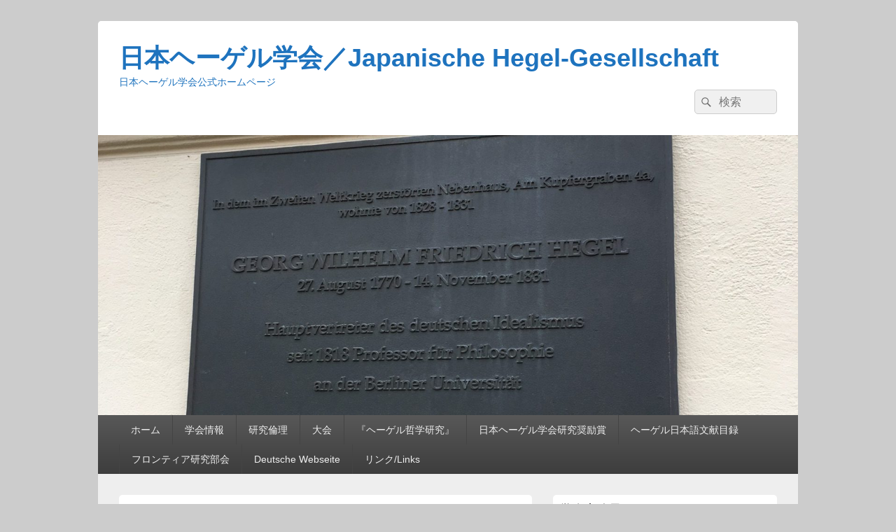

--- FILE ---
content_type: text/html; charset=UTF-8
request_url: https://hegel.jp/2020/11/02/%E7%AC%AC31%E5%9B%9E%E7%A0%94%E7%A9%B6%E5%A4%A7%E4%BC%9A/
body_size: 46872
content:
<!DOCTYPE html>
<!--[if IE 6]>
<html id="ie6" lang="ja">
<![endif]-->
<!--[if IE 7]>
<html id="ie7" lang="ja">
<![endif]-->
<!--[if IE 8]>
<html id="ie8" lang="ja">
<![endif]-->
<!--[if !(IE 6) | !(IE 7) | !(IE 8)  ]><!-->
<html lang="ja">
<!--<![endif]-->
<head>
<meta charset="UTF-8" />
<meta name="viewport" content="width=device-width, initial-scale=1">
<link rel="profile" href="http://gmpg.org/xfn/11" />
<link rel="pingback" href="https://hegel.jp/xmlrpc.php" />
<title>第32回大会（2021年6月12日）オンライン &#8211; 日本ヘーゲル学会／Japanische Hegel-Gesellschaft</title>
<meta name='robots' content='max-image-preview:large' />
	<style>img:is([sizes="auto" i], [sizes^="auto," i]) { contain-intrinsic-size: 3000px 1500px }</style>
	<link rel="alternate" type="application/rss+xml" title="日本ヘーゲル学会／Japanische Hegel-Gesellschaft &raquo; フィード" href="https://hegel.jp/feed/" />
<link rel="alternate" type="application/rss+xml" title="日本ヘーゲル学会／Japanische Hegel-Gesellschaft &raquo; コメントフィード" href="https://hegel.jp/comments/feed/" />
<script type="text/javascript">
/* <![CDATA[ */
window._wpemojiSettings = {"baseUrl":"https:\/\/s.w.org\/images\/core\/emoji\/16.0.1\/72x72\/","ext":".png","svgUrl":"https:\/\/s.w.org\/images\/core\/emoji\/16.0.1\/svg\/","svgExt":".svg","source":{"concatemoji":"https:\/\/hegel.jp\/wp-includes\/js\/wp-emoji-release.min.js?ver=6.8.3"}};
/*! This file is auto-generated */
!function(s,n){var o,i,e;function c(e){try{var t={supportTests:e,timestamp:(new Date).valueOf()};sessionStorage.setItem(o,JSON.stringify(t))}catch(e){}}function p(e,t,n){e.clearRect(0,0,e.canvas.width,e.canvas.height),e.fillText(t,0,0);var t=new Uint32Array(e.getImageData(0,0,e.canvas.width,e.canvas.height).data),a=(e.clearRect(0,0,e.canvas.width,e.canvas.height),e.fillText(n,0,0),new Uint32Array(e.getImageData(0,0,e.canvas.width,e.canvas.height).data));return t.every(function(e,t){return e===a[t]})}function u(e,t){e.clearRect(0,0,e.canvas.width,e.canvas.height),e.fillText(t,0,0);for(var n=e.getImageData(16,16,1,1),a=0;a<n.data.length;a++)if(0!==n.data[a])return!1;return!0}function f(e,t,n,a){switch(t){case"flag":return n(e,"\ud83c\udff3\ufe0f\u200d\u26a7\ufe0f","\ud83c\udff3\ufe0f\u200b\u26a7\ufe0f")?!1:!n(e,"\ud83c\udde8\ud83c\uddf6","\ud83c\udde8\u200b\ud83c\uddf6")&&!n(e,"\ud83c\udff4\udb40\udc67\udb40\udc62\udb40\udc65\udb40\udc6e\udb40\udc67\udb40\udc7f","\ud83c\udff4\u200b\udb40\udc67\u200b\udb40\udc62\u200b\udb40\udc65\u200b\udb40\udc6e\u200b\udb40\udc67\u200b\udb40\udc7f");case"emoji":return!a(e,"\ud83e\udedf")}return!1}function g(e,t,n,a){var r="undefined"!=typeof WorkerGlobalScope&&self instanceof WorkerGlobalScope?new OffscreenCanvas(300,150):s.createElement("canvas"),o=r.getContext("2d",{willReadFrequently:!0}),i=(o.textBaseline="top",o.font="600 32px Arial",{});return e.forEach(function(e){i[e]=t(o,e,n,a)}),i}function t(e){var t=s.createElement("script");t.src=e,t.defer=!0,s.head.appendChild(t)}"undefined"!=typeof Promise&&(o="wpEmojiSettingsSupports",i=["flag","emoji"],n.supports={everything:!0,everythingExceptFlag:!0},e=new Promise(function(e){s.addEventListener("DOMContentLoaded",e,{once:!0})}),new Promise(function(t){var n=function(){try{var e=JSON.parse(sessionStorage.getItem(o));if("object"==typeof e&&"number"==typeof e.timestamp&&(new Date).valueOf()<e.timestamp+604800&&"object"==typeof e.supportTests)return e.supportTests}catch(e){}return null}();if(!n){if("undefined"!=typeof Worker&&"undefined"!=typeof OffscreenCanvas&&"undefined"!=typeof URL&&URL.createObjectURL&&"undefined"!=typeof Blob)try{var e="postMessage("+g.toString()+"("+[JSON.stringify(i),f.toString(),p.toString(),u.toString()].join(",")+"));",a=new Blob([e],{type:"text/javascript"}),r=new Worker(URL.createObjectURL(a),{name:"wpTestEmojiSupports"});return void(r.onmessage=function(e){c(n=e.data),r.terminate(),t(n)})}catch(e){}c(n=g(i,f,p,u))}t(n)}).then(function(e){for(var t in e)n.supports[t]=e[t],n.supports.everything=n.supports.everything&&n.supports[t],"flag"!==t&&(n.supports.everythingExceptFlag=n.supports.everythingExceptFlag&&n.supports[t]);n.supports.everythingExceptFlag=n.supports.everythingExceptFlag&&!n.supports.flag,n.DOMReady=!1,n.readyCallback=function(){n.DOMReady=!0}}).then(function(){return e}).then(function(){var e;n.supports.everything||(n.readyCallback(),(e=n.source||{}).concatemoji?t(e.concatemoji):e.wpemoji&&e.twemoji&&(t(e.twemoji),t(e.wpemoji)))}))}((window,document),window._wpemojiSettings);
/* ]]> */
</script>
<style id='wp-emoji-styles-inline-css' type='text/css'>

	img.wp-smiley, img.emoji {
		display: inline !important;
		border: none !important;
		box-shadow: none !important;
		height: 1em !important;
		width: 1em !important;
		margin: 0 0.07em !important;
		vertical-align: -0.1em !important;
		background: none !important;
		padding: 0 !important;
	}
</style>
<link rel='stylesheet' id='wp-block-library-css' href='https://hegel.jp/wp-includes/css/dist/block-library/style.min.css?ver=6.8.3' type='text/css' media='all' />
<style id='wp-block-library-theme-inline-css' type='text/css'>
.wp-block-audio :where(figcaption){color:#555;font-size:13px;text-align:center}.is-dark-theme .wp-block-audio :where(figcaption){color:#ffffffa6}.wp-block-audio{margin:0 0 1em}.wp-block-code{border:1px solid #ccc;border-radius:4px;font-family:Menlo,Consolas,monaco,monospace;padding:.8em 1em}.wp-block-embed :where(figcaption){color:#555;font-size:13px;text-align:center}.is-dark-theme .wp-block-embed :where(figcaption){color:#ffffffa6}.wp-block-embed{margin:0 0 1em}.blocks-gallery-caption{color:#555;font-size:13px;text-align:center}.is-dark-theme .blocks-gallery-caption{color:#ffffffa6}:root :where(.wp-block-image figcaption){color:#555;font-size:13px;text-align:center}.is-dark-theme :root :where(.wp-block-image figcaption){color:#ffffffa6}.wp-block-image{margin:0 0 1em}.wp-block-pullquote{border-bottom:4px solid;border-top:4px solid;color:currentColor;margin-bottom:1.75em}.wp-block-pullquote cite,.wp-block-pullquote footer,.wp-block-pullquote__citation{color:currentColor;font-size:.8125em;font-style:normal;text-transform:uppercase}.wp-block-quote{border-left:.25em solid;margin:0 0 1.75em;padding-left:1em}.wp-block-quote cite,.wp-block-quote footer{color:currentColor;font-size:.8125em;font-style:normal;position:relative}.wp-block-quote:where(.has-text-align-right){border-left:none;border-right:.25em solid;padding-left:0;padding-right:1em}.wp-block-quote:where(.has-text-align-center){border:none;padding-left:0}.wp-block-quote.is-large,.wp-block-quote.is-style-large,.wp-block-quote:where(.is-style-plain){border:none}.wp-block-search .wp-block-search__label{font-weight:700}.wp-block-search__button{border:1px solid #ccc;padding:.375em .625em}:where(.wp-block-group.has-background){padding:1.25em 2.375em}.wp-block-separator.has-css-opacity{opacity:.4}.wp-block-separator{border:none;border-bottom:2px solid;margin-left:auto;margin-right:auto}.wp-block-separator.has-alpha-channel-opacity{opacity:1}.wp-block-separator:not(.is-style-wide):not(.is-style-dots){width:100px}.wp-block-separator.has-background:not(.is-style-dots){border-bottom:none;height:1px}.wp-block-separator.has-background:not(.is-style-wide):not(.is-style-dots){height:2px}.wp-block-table{margin:0 0 1em}.wp-block-table td,.wp-block-table th{word-break:normal}.wp-block-table :where(figcaption){color:#555;font-size:13px;text-align:center}.is-dark-theme .wp-block-table :where(figcaption){color:#ffffffa6}.wp-block-video :where(figcaption){color:#555;font-size:13px;text-align:center}.is-dark-theme .wp-block-video :where(figcaption){color:#ffffffa6}.wp-block-video{margin:0 0 1em}:root :where(.wp-block-template-part.has-background){margin-bottom:0;margin-top:0;padding:1.25em 2.375em}
</style>
<style id='classic-theme-styles-inline-css' type='text/css'>
/*! This file is auto-generated */
.wp-block-button__link{color:#fff;background-color:#32373c;border-radius:9999px;box-shadow:none;text-decoration:none;padding:calc(.667em + 2px) calc(1.333em + 2px);font-size:1.125em}.wp-block-file__button{background:#32373c;color:#fff;text-decoration:none}
</style>
<style id='global-styles-inline-css' type='text/css'>
:root{--wp--preset--aspect-ratio--square: 1;--wp--preset--aspect-ratio--4-3: 4/3;--wp--preset--aspect-ratio--3-4: 3/4;--wp--preset--aspect-ratio--3-2: 3/2;--wp--preset--aspect-ratio--2-3: 2/3;--wp--preset--aspect-ratio--16-9: 16/9;--wp--preset--aspect-ratio--9-16: 9/16;--wp--preset--color--black: #000000;--wp--preset--color--cyan-bluish-gray: #abb8c3;--wp--preset--color--white: #ffffff;--wp--preset--color--pale-pink: #f78da7;--wp--preset--color--vivid-red: #cf2e2e;--wp--preset--color--luminous-vivid-orange: #ff6900;--wp--preset--color--luminous-vivid-amber: #fcb900;--wp--preset--color--light-green-cyan: #7bdcb5;--wp--preset--color--vivid-green-cyan: #00d084;--wp--preset--color--pale-cyan-blue: #8ed1fc;--wp--preset--color--vivid-cyan-blue: #0693e3;--wp--preset--color--vivid-purple: #9b51e0;--wp--preset--color--dark-gray: #373737;--wp--preset--color--medium-gray: #cccccc;--wp--preset--color--light-gray: #eeeeee;--wp--preset--color--blue: #1982d1;--wp--preset--gradient--vivid-cyan-blue-to-vivid-purple: linear-gradient(135deg,rgba(6,147,227,1) 0%,rgb(155,81,224) 100%);--wp--preset--gradient--light-green-cyan-to-vivid-green-cyan: linear-gradient(135deg,rgb(122,220,180) 0%,rgb(0,208,130) 100%);--wp--preset--gradient--luminous-vivid-amber-to-luminous-vivid-orange: linear-gradient(135deg,rgba(252,185,0,1) 0%,rgba(255,105,0,1) 100%);--wp--preset--gradient--luminous-vivid-orange-to-vivid-red: linear-gradient(135deg,rgba(255,105,0,1) 0%,rgb(207,46,46) 100%);--wp--preset--gradient--very-light-gray-to-cyan-bluish-gray: linear-gradient(135deg,rgb(238,238,238) 0%,rgb(169,184,195) 100%);--wp--preset--gradient--cool-to-warm-spectrum: linear-gradient(135deg,rgb(74,234,220) 0%,rgb(151,120,209) 20%,rgb(207,42,186) 40%,rgb(238,44,130) 60%,rgb(251,105,98) 80%,rgb(254,248,76) 100%);--wp--preset--gradient--blush-light-purple: linear-gradient(135deg,rgb(255,206,236) 0%,rgb(152,150,240) 100%);--wp--preset--gradient--blush-bordeaux: linear-gradient(135deg,rgb(254,205,165) 0%,rgb(254,45,45) 50%,rgb(107,0,62) 100%);--wp--preset--gradient--luminous-dusk: linear-gradient(135deg,rgb(255,203,112) 0%,rgb(199,81,192) 50%,rgb(65,88,208) 100%);--wp--preset--gradient--pale-ocean: linear-gradient(135deg,rgb(255,245,203) 0%,rgb(182,227,212) 50%,rgb(51,167,181) 100%);--wp--preset--gradient--electric-grass: linear-gradient(135deg,rgb(202,248,128) 0%,rgb(113,206,126) 100%);--wp--preset--gradient--midnight: linear-gradient(135deg,rgb(2,3,129) 0%,rgb(40,116,252) 100%);--wp--preset--font-size--small: 14px;--wp--preset--font-size--medium: 20px;--wp--preset--font-size--large: 24px;--wp--preset--font-size--x-large: 42px;--wp--preset--font-size--normal: 16px;--wp--preset--font-size--huge: 26px;--wp--preset--spacing--20: 0.44rem;--wp--preset--spacing--30: 0.67rem;--wp--preset--spacing--40: 1rem;--wp--preset--spacing--50: 1.5rem;--wp--preset--spacing--60: 2.25rem;--wp--preset--spacing--70: 3.38rem;--wp--preset--spacing--80: 5.06rem;--wp--preset--shadow--natural: 6px 6px 9px rgba(0, 0, 0, 0.2);--wp--preset--shadow--deep: 12px 12px 50px rgba(0, 0, 0, 0.4);--wp--preset--shadow--sharp: 6px 6px 0px rgba(0, 0, 0, 0.2);--wp--preset--shadow--outlined: 6px 6px 0px -3px rgba(255, 255, 255, 1), 6px 6px rgba(0, 0, 0, 1);--wp--preset--shadow--crisp: 6px 6px 0px rgba(0, 0, 0, 1);}:where(.is-layout-flex){gap: 0.5em;}:where(.is-layout-grid){gap: 0.5em;}body .is-layout-flex{display: flex;}.is-layout-flex{flex-wrap: wrap;align-items: center;}.is-layout-flex > :is(*, div){margin: 0;}body .is-layout-grid{display: grid;}.is-layout-grid > :is(*, div){margin: 0;}:where(.wp-block-columns.is-layout-flex){gap: 2em;}:where(.wp-block-columns.is-layout-grid){gap: 2em;}:where(.wp-block-post-template.is-layout-flex){gap: 1.25em;}:where(.wp-block-post-template.is-layout-grid){gap: 1.25em;}.has-black-color{color: var(--wp--preset--color--black) !important;}.has-cyan-bluish-gray-color{color: var(--wp--preset--color--cyan-bluish-gray) !important;}.has-white-color{color: var(--wp--preset--color--white) !important;}.has-pale-pink-color{color: var(--wp--preset--color--pale-pink) !important;}.has-vivid-red-color{color: var(--wp--preset--color--vivid-red) !important;}.has-luminous-vivid-orange-color{color: var(--wp--preset--color--luminous-vivid-orange) !important;}.has-luminous-vivid-amber-color{color: var(--wp--preset--color--luminous-vivid-amber) !important;}.has-light-green-cyan-color{color: var(--wp--preset--color--light-green-cyan) !important;}.has-vivid-green-cyan-color{color: var(--wp--preset--color--vivid-green-cyan) !important;}.has-pale-cyan-blue-color{color: var(--wp--preset--color--pale-cyan-blue) !important;}.has-vivid-cyan-blue-color{color: var(--wp--preset--color--vivid-cyan-blue) !important;}.has-vivid-purple-color{color: var(--wp--preset--color--vivid-purple) !important;}.has-black-background-color{background-color: var(--wp--preset--color--black) !important;}.has-cyan-bluish-gray-background-color{background-color: var(--wp--preset--color--cyan-bluish-gray) !important;}.has-white-background-color{background-color: var(--wp--preset--color--white) !important;}.has-pale-pink-background-color{background-color: var(--wp--preset--color--pale-pink) !important;}.has-vivid-red-background-color{background-color: var(--wp--preset--color--vivid-red) !important;}.has-luminous-vivid-orange-background-color{background-color: var(--wp--preset--color--luminous-vivid-orange) !important;}.has-luminous-vivid-amber-background-color{background-color: var(--wp--preset--color--luminous-vivid-amber) !important;}.has-light-green-cyan-background-color{background-color: var(--wp--preset--color--light-green-cyan) !important;}.has-vivid-green-cyan-background-color{background-color: var(--wp--preset--color--vivid-green-cyan) !important;}.has-pale-cyan-blue-background-color{background-color: var(--wp--preset--color--pale-cyan-blue) !important;}.has-vivid-cyan-blue-background-color{background-color: var(--wp--preset--color--vivid-cyan-blue) !important;}.has-vivid-purple-background-color{background-color: var(--wp--preset--color--vivid-purple) !important;}.has-black-border-color{border-color: var(--wp--preset--color--black) !important;}.has-cyan-bluish-gray-border-color{border-color: var(--wp--preset--color--cyan-bluish-gray) !important;}.has-white-border-color{border-color: var(--wp--preset--color--white) !important;}.has-pale-pink-border-color{border-color: var(--wp--preset--color--pale-pink) !important;}.has-vivid-red-border-color{border-color: var(--wp--preset--color--vivid-red) !important;}.has-luminous-vivid-orange-border-color{border-color: var(--wp--preset--color--luminous-vivid-orange) !important;}.has-luminous-vivid-amber-border-color{border-color: var(--wp--preset--color--luminous-vivid-amber) !important;}.has-light-green-cyan-border-color{border-color: var(--wp--preset--color--light-green-cyan) !important;}.has-vivid-green-cyan-border-color{border-color: var(--wp--preset--color--vivid-green-cyan) !important;}.has-pale-cyan-blue-border-color{border-color: var(--wp--preset--color--pale-cyan-blue) !important;}.has-vivid-cyan-blue-border-color{border-color: var(--wp--preset--color--vivid-cyan-blue) !important;}.has-vivid-purple-border-color{border-color: var(--wp--preset--color--vivid-purple) !important;}.has-vivid-cyan-blue-to-vivid-purple-gradient-background{background: var(--wp--preset--gradient--vivid-cyan-blue-to-vivid-purple) !important;}.has-light-green-cyan-to-vivid-green-cyan-gradient-background{background: var(--wp--preset--gradient--light-green-cyan-to-vivid-green-cyan) !important;}.has-luminous-vivid-amber-to-luminous-vivid-orange-gradient-background{background: var(--wp--preset--gradient--luminous-vivid-amber-to-luminous-vivid-orange) !important;}.has-luminous-vivid-orange-to-vivid-red-gradient-background{background: var(--wp--preset--gradient--luminous-vivid-orange-to-vivid-red) !important;}.has-very-light-gray-to-cyan-bluish-gray-gradient-background{background: var(--wp--preset--gradient--very-light-gray-to-cyan-bluish-gray) !important;}.has-cool-to-warm-spectrum-gradient-background{background: var(--wp--preset--gradient--cool-to-warm-spectrum) !important;}.has-blush-light-purple-gradient-background{background: var(--wp--preset--gradient--blush-light-purple) !important;}.has-blush-bordeaux-gradient-background{background: var(--wp--preset--gradient--blush-bordeaux) !important;}.has-luminous-dusk-gradient-background{background: var(--wp--preset--gradient--luminous-dusk) !important;}.has-pale-ocean-gradient-background{background: var(--wp--preset--gradient--pale-ocean) !important;}.has-electric-grass-gradient-background{background: var(--wp--preset--gradient--electric-grass) !important;}.has-midnight-gradient-background{background: var(--wp--preset--gradient--midnight) !important;}.has-small-font-size{font-size: var(--wp--preset--font-size--small) !important;}.has-medium-font-size{font-size: var(--wp--preset--font-size--medium) !important;}.has-large-font-size{font-size: var(--wp--preset--font-size--large) !important;}.has-x-large-font-size{font-size: var(--wp--preset--font-size--x-large) !important;}
:where(.wp-block-post-template.is-layout-flex){gap: 1.25em;}:where(.wp-block-post-template.is-layout-grid){gap: 1.25em;}
:where(.wp-block-columns.is-layout-flex){gap: 2em;}:where(.wp-block-columns.is-layout-grid){gap: 2em;}
:root :where(.wp-block-pullquote){font-size: 1.5em;line-height: 1.6;}
</style>
<link rel='stylesheet' id='genericons-css' href='https://hegel.jp/wp-content/themes/catch-box/genericons/genericons.css?ver=3.4.1' type='text/css' media='all' />
<link rel='stylesheet' id='catchbox-style-css' href='https://hegel.jp/wp-content/themes/catch-box/style.css?ver=20250511-93743' type='text/css' media='all' />
<link rel='stylesheet' id='catchbox-block-style-css' href='https://hegel.jp/wp-content/themes/catch-box/css/blocks.css?ver=1.0' type='text/css' media='all' />
<script type="text/javascript" src="https://hegel.jp/wp-includes/js/jquery/jquery.min.js?ver=3.7.1" id="jquery-core-js"></script>
<script type="text/javascript" src="https://hegel.jp/wp-includes/js/jquery/jquery-migrate.min.js?ver=3.4.1" id="jquery-migrate-js"></script>
<script type="text/javascript" id="catchbox-menu-js-extra">
/* <![CDATA[ */
var screenReaderText = {"expand":"\u30b5\u30d6\u30e1\u30cb\u30e5\u30fc\u3092\u5c55\u958b","collapse":"\u30b5\u30d6\u30e1\u30cb\u30e5\u30fc\u3092\u9589\u3058\u308b"};
/* ]]> */
</script>
<script type="text/javascript" src="https://hegel.jp/wp-content/themes/catch-box/js/menu.min.js?ver=2.1.1.1" id="catchbox-menu-js"></script>
<script type="text/javascript" src="https://hegel.jp/wp-content/themes/catch-box/js/html5.min.js?ver=3.7.3" id="catchbox-html5-js"></script>
<link rel="https://api.w.org/" href="https://hegel.jp/wp-json/" /><link rel="alternate" title="JSON" type="application/json" href="https://hegel.jp/wp-json/wp/v2/posts/294" /><link rel="EditURI" type="application/rsd+xml" title="RSD" href="https://hegel.jp/xmlrpc.php?rsd" />
<link rel="canonical" href="https://hegel.jp/2020/11/02/%e7%ac%ac31%e5%9b%9e%e7%a0%94%e7%a9%b6%e5%a4%a7%e4%bc%9a/" />
<link rel='shortlink' href='https://hegel.jp/?p=294' />
<link rel="alternate" title="oEmbed (JSON)" type="application/json+oembed" href="https://hegel.jp/wp-json/oembed/1.0/embed?url=https%3A%2F%2Fhegel.jp%2F2020%2F11%2F02%2F%25e7%25ac%25ac31%25e5%259b%259e%25e7%25a0%2594%25e7%25a9%25b6%25e5%25a4%25a7%25e4%25bc%259a%2F" />
<link rel="alternate" title="oEmbed (XML)" type="text/xml+oembed" href="https://hegel.jp/wp-json/oembed/1.0/embed?url=https%3A%2F%2Fhegel.jp%2F2020%2F11%2F02%2F%25e7%25ac%25ac31%25e5%259b%259e%25e7%25a0%2594%25e7%25a9%25b6%25e5%25a4%25a7%25e4%25bc%259a%2F&#038;format=xml" />
	<style type="text/css">
			#site-title a,
		#site-description {
			color: #1e73be;
		}
		</style>
	<link rel="icon" href="https://hegel.jp/wp-content/uploads/2019/11/cropped-250px-Stuttgart-hegel-hegelhaus-32x32.jpg" sizes="32x32" />
<link rel="icon" href="https://hegel.jp/wp-content/uploads/2019/11/cropped-250px-Stuttgart-hegel-hegelhaus-192x192.jpg" sizes="192x192" />
<link rel="apple-touch-icon" href="https://hegel.jp/wp-content/uploads/2019/11/cropped-250px-Stuttgart-hegel-hegelhaus-180x180.jpg" />
<meta name="msapplication-TileImage" content="https://hegel.jp/wp-content/uploads/2019/11/cropped-250px-Stuttgart-hegel-hegelhaus-270x270.jpg" />
		<style type="text/css" id="wp-custom-css">
			/*ぶら下げインデント*/
.indent{
margin-left: 1em; /*全体を１文字分右へ*/
text-indent: -1em; /*１行めだけ１文字分左へ*/
}		</style>
		</head>

<body class="wp-singular post-template-default single single-post postid-294 single-format-standard wp-embed-responsive wp-theme-catch-box single-author right-sidebar one-menu">



<div id="page" class="hfeed site">

	<a href="#main" class="skip-link screen-reader-text">コンテンツへスキップ</a>
	<header id="branding" role="banner">

    	
    	<div id="header-content" class="clearfix">

			<div class="logo-wrap clearfix">	<div id="hgroup" class="site-details">
					<p id="site-title"><a href="https://hegel.jp/" rel="home">日本ヘーゲル学会／Japanische Hegel-Gesellschaft</a></p>
					<p id="site-description">日本ヘーゲル学会公式ホームページ</p>
			
   	</div><!-- #hgroup -->
</div><!-- .logo-wrap -->	<form role="search" method="get" class="searchform" action="https://hegel.jp/">
		<label>
			<span class="screen-reader-text">検索:</span>
			<input type="search" class="search-field" placeholder="検索" value="" name="s" title="検索:" />
		</label>
		<button type="submit" class="search-submit"><span class="screen-reader-text">検索</span></button>
	</form>

		</div><!-- #header-content -->

    	    	<div id="site-header-image">
        	<a href="https://hegel.jp/" title="日本ヘーゲル学会／Japanische Hegel-Gesellschaft" rel="home">
                <img src="https://hegel.jp/wp-content/uploads/2019/11/cropped-IMG_8424-scaled.jpg" width="1500" height="600" alt="日本ヘーゲル学会／Japanische Hegel-Gesellschaft" />
            </a><!-- #site-logo -->
      	</div><!-- #site-header-image -->

	    <div class="menu-access-wrap mobile-header-menu clearfix">
        <div id="mobile-header-left-menu" class="mobile-menu-anchor primary-menu">
            <a href="#mobile-header-left-nav" id="menu-toggle-primary" class="genericon genericon-menu">
                <span class="mobile-menu-text">メニュー</span>
            </a>
        </div><!-- #mobile-header-left-menu -->
            
        
        <div id="site-header-menu-primary" class="site-header-menu">
            <nav id="access" class="main-navigation menu-focus" role="navigation" aria-label="メインメニュー">
            
                <h3 class="screen-reader-text">メインメニュー</h3>
                <div class="menu-header-container"><ul class="menu"><li id="menu-item-101" class="menu-item menu-item-type-custom menu-item-object-custom menu-item-home menu-item-101"><a href="http://hegel.jp/">ホーム</a></li>
<li id="menu-item-152" class="menu-item menu-item-type-custom menu-item-object-custom menu-item-home menu-item-has-children menu-item-152"><a href="http://hegel.jp">学会情報</a>
<ul class="sub-menu">
	<li id="menu-item-85" class="menu-item menu-item-type-post_type menu-item-object-page menu-item-85"><a href="https://hegel.jp/regulations/">学会規約・規程</a></li>
	<li id="menu-item-137" class="menu-item menu-item-type-post_type menu-item-object-page menu-item-137"><a href="https://hegel.jp/about/join/">入会案内</a></li>
	<li id="menu-item-83" class="menu-item menu-item-type-post_type menu-item-object-page menu-item-83"><a href="https://hegel.jp/about/board/">役員一覧</a></li>
	<li id="menu-item-84" class="menu-item menu-item-type-post_type menu-item-object-page menu-item-84"><a href="https://hegel.jp/office/">学会事務局</a></li>
</ul>
</li>
<li id="menu-item-1035" class="menu-item menu-item-type-post_type menu-item-object-page menu-item-has-children menu-item-1035"><a href="https://hegel.jp/ethics/">研究倫理</a>
<ul class="sub-menu">
	<li id="menu-item-640" class="menu-item menu-item-type-post_type menu-item-object-page menu-item-640"><a href="https://hegel.jp/ethics/regulations/">日本ヘーゲル学会研究倫理規程</a></li>
	<li id="menu-item-1728" class="menu-item menu-item-type-custom menu-item-object-custom menu-item-1728"><a href="http://hegel.jp/wp-content/uploads/2025/06/ethics_flow.pdf">申し立てのフロー</a></li>
	<li id="menu-item-1033" class="menu-item menu-item-type-post_type menu-item-object-page menu-item-1033"><a href="https://hegel.jp/ethics/proposal/">日本ヘーゲル学会倫理委員会からの提言</a></li>
	<li id="menu-item-1047" class="menu-item menu-item-type-post_type menu-item-object-page menu-item-1047"><a href="https://hegel.jp/ethics/counter/">日本ヘーゲル学会研究倫理担当窓口</a></li>
</ul>
</li>
<li id="menu-item-100" class="menu-item menu-item-type-post_type menu-item-object-page menu-item-100"><a href="https://hegel.jp/conferance/">大会</a></li>
<li id="menu-item-99" class="menu-item menu-item-type-post_type menu-item-object-page menu-item-has-children menu-item-99"><a href="https://hegel.jp/studien/">『ヘーゲル哲学研究』</a>
<ul class="sub-menu">
	<li id="menu-item-148" class="menu-item menu-item-type-post_type menu-item-object-page menu-item-148"><a href="https://hegel.jp/studien/guideline_apply/">『ヘーゲル哲学研究』〈公募論文〉提出要領</a></li>
	<li id="menu-item-149" class="menu-item menu-item-type-post_type menu-item-object-page menu-item-149"><a href="https://hegel.jp/studien/general_submission/">『ヘーゲル哲学研究』〈一般原稿〉提出要領</a></li>
	<li id="menu-item-150" class="menu-item menu-item-type-post_type menu-item-object-page menu-item-150"><a href="https://hegel.jp/studien/bibliography_example/">引用・参照文献表示例</a></li>
</ul>
</li>
<li id="menu-item-1524" class="menu-item menu-item-type-post_type menu-item-object-page menu-item-has-children menu-item-1524"><a href="https://hegel.jp/jhg_award/">日本ヘーゲル学会研究奨励賞</a>
<ul class="sub-menu">
	<li id="menu-item-900" class="menu-item menu-item-type-post_type menu-item-object-page menu-item-900"><a href="https://hegel.jp/regulations/award/">日本ヘーゲル学会研究奨励賞規程</a></li>
	<li id="menu-item-1532" class="menu-item menu-item-type-post_type menu-item-object-page menu-item-1532"><a href="https://hegel.jp/jhg_award/past_winners/">過去の受賞（第13回以降）</a></li>
</ul>
</li>
<li id="menu-item-98" class="menu-item menu-item-type-post_type menu-item-object-page menu-item-98"><a href="https://hegel.jp/jap_bib/">ヘーゲル日本語文献目録</a></li>
<li id="menu-item-1364" class="menu-item menu-item-type-post_type menu-item-object-page menu-item-has-children menu-item-1364"><a href="https://hegel.jp/frontier/">フロンティア研究部会</a>
<ul class="sub-menu">
	<li id="menu-item-1367" class="menu-item menu-item-type-post_type menu-item-object-page menu-item-1367"><a href="https://hegel.jp/frontier/">フロンティア研究部会について</a></li>
	<li id="menu-item-1366" class="menu-item menu-item-type-taxonomy menu-item-object-category menu-item-1366"><a href="https://hegel.jp/category/frontier/">過去の開催</a></li>
	<li id="menu-item-1365" class="menu-item menu-item-type-custom menu-item-object-custom menu-item-1365"><a href="https://hegel.jp/wp-content/uploads/2023/10/frontier_entryflow.pdf">フロンティア研究部会　申し込みの流れ</a></li>
	<li id="menu-item-1368" class="menu-item menu-item-type-custom menu-item-object-custom menu-item-1368"><a href="https://hegel.jp/wp-content/uploads/2022/08/フロンティア研究部会活動趣意書.pdf">フロンティア研究部会活動趣意書</a></li>
</ul>
</li>
<li id="menu-item-224" class="menu-item menu-item-type-post_type menu-item-object-page menu-item-224"><a href="https://hegel.jp/japanische-hegel-gesellschaft/">Deutsche Webseite</a></li>
<li id="menu-item-96" class="menu-item menu-item-type-post_type menu-item-object-page menu-item-96"><a href="https://hegel.jp/%e3%83%aa%e3%83%b3%e3%82%af/">リンク/Links</a></li>
</ul></div>            </nav><!-- #access -->
        </div><!-- .site-header-menu -->

            </div><!-- .menu-access-wrap -->
    
	</header><!-- #branding -->

	
	
	<div id="main" class="clearfix">

		
		<div id="primary" class="content-area">

			
			<div id="content" role="main">
				
				
<article id="post-294" class="post-294 post type-post status-publish format-standard hentry category-program category-conference">
	<header class="entry-header">
		<h1 class="entry-title">第32回大会（2021年6月12日）オンライン</h1>

		            <div class="entry-meta">
                <a href="https://hegel.jp/2020/11/02/%e7%ac%ac31%e5%9b%9e%e7%a0%94%e7%a9%b6%e5%a4%a7%e4%bc%9a/" title="12:44 PM" rel="bookmark"><time class="entry-date updated" datetime="2020-11-02T12:44:10+09:00" pubdate>2020-11-02</time></a> <span class="sep">に</span> <span class="by-author"><span class="author vcard"><a class="url fn n" href="https://hegel.jp/author/hegel-jp/" title="hegel.jp のすべての投稿を表示" rel="author">hegel.jp</a></span> <span class="sep">が投稿</span></span>                            </div><!-- .entry-meta -->
			</header><!-- .entry-header -->

	<div class="entry-content">
		
<p>第32回研究大会は2021年6月12日（土）にオンラインで開催します。<a href="http://hegel.jp/2020/11/02/%e7%ac%ac31%e5%9b%9e%e7%a0%94%e7%a9%b6%e5%a4%a7%e4%bc%9a%e7%89%b9%e8%a8%ad%e3%82%b5%e3%82%a4%e3%83%88/" data-type="URL" data-id="http://hegel.jp/2020/11/02/%e7%ac%ac31%e5%9b%9e%e7%a0%94%e7%a9%b6%e5%a4%a7%e4%bc%9a%e7%89%b9%e8%a8%ad%e3%82%b5%e3%82%a4%e3%83%88/">こちらの特設サイト</a>より入場いただけます（閲覧にはパスワードが必要です）。</p>



<p>■プログラム詳細は以下をご覧ください。</p>



<p>■当日参加される方は<a href="http://hegel.jp/2020/11/02/%e7%ac%ac31%e5%9b%9e%e7%a0%94%e7%a9%b6%e5%a4%a7%e4%bc%9a%e7%89%b9%e8%a8%ad%e3%82%b5%e3%82%a4%e3%83%88/" data-type="URL" data-id="http://hegel.jp/2020/11/02/%e7%ac%ac31%e5%9b%9e%e7%a0%94%e7%a9%b6%e5%a4%a7%e4%bc%9a%e7%89%b9%e8%a8%ad%e3%82%b5%e3%82%a4%e3%83%88/" target="_blank" rel="noreferrer noopener">大会特設サイト</a>からご入場ください。<br>・パスワードが必要です。<br>・会員の方は（発送・メール）に添付の「オンライン大会マニュアル」ファイルに掲載のパスワードを確認ください。<br>・非会員の方もご参加いただけます（要　事前登録）</p>



<p>■非会員の方の大会参加申し込み（無料）<br>・非会員の方は、2021年6月10日（木）までに<a href="https://forms.gle/zGWmCCNXiC64vJwS8" data-type="URL" data-id="https://forms.gle/zGWmCCNXiC64vJwS8" target="_blank" rel="noreferrer noopener">参加申し込み登録フォーム</a>から必要事項をご入力の上、お申し込みください。<br>・会員の方は、申し込みの必要はありません。<br>・6月11日（金）頃、登録時ご入力のメールアドレス宛にhegel.gesellschaft.jp[at]gmail.com より、大会特設ページのパスコードおよび参加用ウェビナーURL等につきご連絡いたします。※〔at〕を＠に置き換えてください。</p>



<p>■Zoomの使用方法等・詳細につきましては、<u><a href="http://hegel.jp/wp-content/uploads/2021/05/HP公開用　オンライン大会マニュアル　2021版.pdf" data-type="URL" data-id="http://hegel.jp/wp-content/uploads/2021/05/HP公開用　オンライン大会マニュアル　2021版.pdf" target="_blank" rel="noreferrer noopener">別紙マニュアル</a></u>も併せてご参照ください。</p>



<p>■オンライン大会についての問い合わせ窓口<br>日本ヘーゲル学会　オンライン大会担当 hegel.gesellschaft.jp[at]gmail.com<br> ※〔at〕を＠に置き換えてください。</p>



<hr class="wp-block-separator has-css-opacity"/>



<h3 class="wp-block-heading">プログラム　</h3>



<p>予稿は<a href="http://hegel.jp/wp-content/uploads/2021/05/2021年6月ヘーゲル学会第32回プログラム（配信用）.pdf" data-type="URL" data-id="http://hegel.jp/wp-content/uploads/2021/05/2021年6月ヘーゲル学会第32回プログラム（配信用）.pdf" target="_blank" rel="noreferrer noopener">こちら</a>。</p>



<p>9時30分〜11時30分<br><strong>合評会：<a href="http://www.koyoshobo.co.jp/book/b445469.html" data-type="URL" data-id="http://www.koyoshobo.co.jp/book/b445469.html" target="_blank" rel="noreferrer noopener">池松辰男『ヘーゲル「主観的精神の哲学」』</a>（晃洋書房、２０１９年）</strong>　<br>評者:岡崎秀二郎(東京大学)、加藤紫苑(京都大学)、川瀬和也(宮崎公立大学)<br>司会者:山田忠彰（日本女子大学名誉教授）</p>



<p>11時40分〜12時20分<br><strong>総会</strong>　<a rel="noreferrer noopener" href="http://hegel.jp/wp-content/uploads/2021/05/21年6-月総会のご案内.pdf" data-type="URL" data-id="http://hegel.jp/wp-content/uploads/2021/05/21年6-月総会のご案内.pdf" target="_blank">議題</a><br>（決算報告についてはEメールないし郵送でお送りした資料をご確認ください）</p>



<p>&nbsp;&nbsp;&nbsp;&nbsp;&nbsp;&nbsp;&nbsp;&nbsp;&nbsp;&nbsp;&nbsp;&nbsp;&nbsp;&nbsp;&nbsp;&nbsp;&nbsp;&nbsp;&nbsp;&nbsp;&nbsp;&nbsp;&nbsp; 休憩</p>



<p>13時30分〜14時10分<br><strong>個人研究発表</strong>：<strong>「判断の統一と根拠としての概念:「根源的分割」としての判断を再考する」</strong>　<br>発表者:木本周平(東京都立大)<br>司会者: 山脇雅夫（同朋大学）</p>



<p>14時 20 分〜17時 20 分<br><strong>ヘーゲル生誕250年記念シンポジウム「ヘーゲルと哲学史」</strong><br>提題者：石川伊織(新潟県立大学)、下田和宣(成城大学)、三重野清顕(東洋大学)<br>司会者： 山口誠一(法政大学)</p>



<figure class="wp-block-image size-large"><img fetchpriority="high" decoding="async" width="724" height="1024" src="http://hegel.jp/wp-content/uploads/2020/11/第32回ポスター--724x1024.jpg" alt="" class="wp-image-588" srcset="https://hegel.jp/wp-content/uploads/2020/11/第32回ポスター--724x1024.jpg 724w, https://hegel.jp/wp-content/uploads/2020/11/第32回ポスター--212x300.jpg 212w, https://hegel.jp/wp-content/uploads/2020/11/第32回ポスター--768x1086.jpg 768w, https://hegel.jp/wp-content/uploads/2020/11/第32回ポスター--1086x1536.jpg 1086w, https://hegel.jp/wp-content/uploads/2020/11/第32回ポスター--1448x2048.jpg 1448w, https://hegel.jp/wp-content/uploads/2020/11/第32回ポスター--scaled.jpg 1810w" sizes="(max-width: 724px) 100vw, 724px" /></figure>
			</div><!-- .entry-content -->

	<footer class="entry-meta">
		カテゴリー: <a href="https://hegel.jp/category/conference/program/" rel="category tag">大会開催情報</a>、<a href="https://hegel.jp/category/conference/" rel="category tag">大会関連</a> &nbsp; 作成者: <a href="https://hegel.jp/author/hegel-jp/">hegel.jp</a> <a href="https://hegel.jp/2020/11/02/%e7%ac%ac31%e5%9b%9e%e7%a0%94%e7%a9%b6%e5%a4%a7%e4%bc%9a/" title="第32回大会（2021年6月12日）オンライン へのパーマリンク" rel="bookmark">パーマリンク</a>		
		
	</footer><!-- .entry-meta -->
</article><!-- #post-294 -->


	<nav class="navigation post-navigation" aria-label="投稿">
		<h2 class="screen-reader-text">投稿ナビゲーション</h2>
		<div class="nav-links"><div class="nav-previous"><a href="https://hegel.jp/2020/11/02/%e5%bd%b9%e5%93%a1%e9%81%b8%e6%8c%99%e3%81%ae%e6%8a%95%e7%a5%a8%e3%81%97%e3%82%81%e5%88%87%e3%82%8a%e3%81%af11%e6%9c%8821%e6%97%a5%ef%bc%88%e5%9c%9f%ef%bc%89%e3%81%a7%e3%81%99%e3%80%82/" rel="prev"><span class="meta-nav" aria-hidden="true"><span class="nav-icon">&larr;</span> 前</span> <span class="screen-reader-text">前の投稿:</span> <span class="post-title">役員選挙の投票〆切は11月21日（土）です。</span></a></div><div class="nav-next"><a href="https://hegel.jp/2020/11/06/%e6%97%a5%e6%9c%ac%e5%ad%a6%e8%a1%93%e4%bc%9a%e8%ad%b0%e7%ac%ac25%e6%9c%9f%e6%8e%a8%e8%96%a6%e4%bc%9a%e5%93%a1%e4%bb%bb%e5%91%bd%e6%8b%92%e5%90%a6%e5%95%8f%e9%a1%8c%e3%81%ab%e3%81%a4%e3%81%84%e3%81%a6/" rel="next"><span class="meta-nav" aria-hidden="true">次 <span class="nav-icon">&rarr;</span></span> <span class="screen-reader-text">次の投稿:</span> <span class="post-title">「日本学術会議第25期推薦会員任命拒否に関する人文・社会科学系学協会共同声明」</span></a></div></div>
	</nav>
		</div><!-- #content -->
        
		            
	</div><!-- #primary -->
    
	    


		<aside id="secondary" class="sidebar widget-area" role="complementary">
			<h2 class="screen-reader-text">メインサイドバーウィジェットエリア</h2>
			<section id="text-5" class="widget widget_text"><h2 class="widget-title">学会事務局</h2>			<div class="textwidget"><p><strong>日本ヘーゲル学会事務局<br />
</strong>〒167-8585<br />
東京都杉並区善福寺2-6-1<br />
東京女子大学現代教養学部人文学科哲学専攻<br />
山田有希子<br />
TEL 03-5382-6324<img loading="lazy" decoding="async" class="alignleft wp-image-1836" src="http://hegel.jp/wp-content/uploads/2026/01/office_email-150x56.jpg" alt="" width="175" height="25" srcset="https://hegel.jp/wp-content/uploads/2026/01/office_email-300x43.jpg 300w, https://hegel.jp/wp-content/uploads/2026/01/office_email.jpg 392w" sizes="auto, (max-width: 175px) 100vw, 175px" /></p>
<p>&nbsp;</p>
<p>郵便振替口座: 00150-1-10718 日本ヘーゲル学会</p>
<p><strong>日本ヘーゲル学会編集委員会</strong><!-- /wp:image --><img loading="lazy" decoding="async" class="alignleft wp-image-1837" src="http://hegel.jp/wp-content/uploads/2026/01/editorial_email-150x56.jpg" alt="" width="220" height="25" srcset="https://hegel.jp/wp-content/uploads/2026/01/editorial_email-300x34.jpg 300w, https://hegel.jp/wp-content/uploads/2026/01/editorial_email.jpg 488w" sizes="auto, (max-width: 220px) 100vw, 220px" /></p>
<p><!-- wp:image {"id":1828,"width":"246px","height":"auto","sizeSlug":"full","linkDestination":"none"} --></p>
</div>
		</section>
		<section id="recent-posts-2" class="widget widget_recent_entries">
		<h2 class="widget-title">最近の投稿</h2>
		<ul>
											<li>
					<a href="https://hegel.jp/2026/01/16/37th_conference/">第37回大会（2026年6月20日・21日）</a>
									</li>
											<li>
					<a href="https://hegel.jp/2025/12/02/8th_frontier/">第8回フロンティア研究部会開催のお知らせ（12/21）</a>
									</li>
											<li>
					<a href="https://hegel.jp/2025/10/27/%e7%ac%ac8%e5%9b%9e%e3%83%95%e3%83%ad%e3%83%b3%e3%83%86%e3%82%a3%e3%82%a2%e7%a0%94%e7%a9%b6%e9%83%a8%e4%bc%9a%ef%bc%882025%e5%b9%b412%e6%9c%88%ef%bc%89%e7%99%ba%e8%a1%a8%e5%8b%9f%e9%9b%86%e3%81%ae/">第8回フロンティア研究部会（2025年12月）発表募集のお知らせ</a>
									</li>
											<li>
					<a href="https://hegel.jp/2025/08/28/7th_frontier/">第７回フロンティア研究部会開催のお知らせ</a>
									</li>
											<li>
					<a href="https://hegel.jp/2025/07/08/%e7%ac%ac7%e5%9b%9e%e3%83%95%e3%83%ad%e3%83%b3%e3%83%86%e3%82%a3%e3%82%a2%e7%a0%94%e7%a9%b6%e9%83%a8%e4%bc%9a%ef%bc%882025%e5%b9%b49%e6%9c%88%ef%bc%89%e7%99%ba%e8%a1%a8%e5%8b%9f%e9%9b%86%e3%81%ae/">第7回フロンティア研究部会（2025年9月）発表募集のお知らせ</a>
									</li>
					</ul>

		</section><section id="archives-2" class="widget widget_archive"><h2 class="widget-title">アーカイブ</h2>
			<ul>
					<li><a href='https://hegel.jp/2026/01/'>2026年1月</a></li>
	<li><a href='https://hegel.jp/2025/12/'>2025年12月</a></li>
	<li><a href='https://hegel.jp/2025/10/'>2025年10月</a></li>
	<li><a href='https://hegel.jp/2025/08/'>2025年8月</a></li>
	<li><a href='https://hegel.jp/2025/07/'>2025年7月</a></li>
	<li><a href='https://hegel.jp/2025/06/'>2025年6月</a></li>
	<li><a href='https://hegel.jp/2025/05/'>2025年5月</a></li>
	<li><a href='https://hegel.jp/2025/03/'>2025年3月</a></li>
	<li><a href='https://hegel.jp/2025/01/'>2025年1月</a></li>
	<li><a href='https://hegel.jp/2024/11/'>2024年11月</a></li>
	<li><a href='https://hegel.jp/2024/10/'>2024年10月</a></li>
	<li><a href='https://hegel.jp/2024/07/'>2024年7月</a></li>
	<li><a href='https://hegel.jp/2024/06/'>2024年6月</a></li>
	<li><a href='https://hegel.jp/2024/05/'>2024年5月</a></li>
	<li><a href='https://hegel.jp/2024/03/'>2024年3月</a></li>
	<li><a href='https://hegel.jp/2024/01/'>2024年1月</a></li>
	<li><a href='https://hegel.jp/2023/12/'>2023年12月</a></li>
	<li><a href='https://hegel.jp/2023/10/'>2023年10月</a></li>
	<li><a href='https://hegel.jp/2023/06/'>2023年6月</a></li>
	<li><a href='https://hegel.jp/2023/05/'>2023年5月</a></li>
	<li><a href='https://hegel.jp/2023/03/'>2023年3月</a></li>
	<li><a href='https://hegel.jp/2023/02/'>2023年2月</a></li>
	<li><a href='https://hegel.jp/2022/11/'>2022年11月</a></li>
	<li><a href='https://hegel.jp/2022/08/'>2022年8月</a></li>
	<li><a href='https://hegel.jp/2022/07/'>2022年7月</a></li>
	<li><a href='https://hegel.jp/2022/06/'>2022年6月</a></li>
	<li><a href='https://hegel.jp/2022/05/'>2022年5月</a></li>
	<li><a href='https://hegel.jp/2022/04/'>2022年4月</a></li>
	<li><a href='https://hegel.jp/2022/03/'>2022年3月</a></li>
	<li><a href='https://hegel.jp/2022/02/'>2022年2月</a></li>
	<li><a href='https://hegel.jp/2021/10/'>2021年10月</a></li>
	<li><a href='https://hegel.jp/2021/05/'>2021年5月</a></li>
	<li><a href='https://hegel.jp/2021/03/'>2021年3月</a></li>
	<li><a href='https://hegel.jp/2021/02/'>2021年2月</a></li>
	<li><a href='https://hegel.jp/2021/01/'>2021年1月</a></li>
	<li><a href='https://hegel.jp/2020/12/'>2020年12月</a></li>
	<li><a href='https://hegel.jp/2020/11/'>2020年11月</a></li>
	<li><a href='https://hegel.jp/2020/10/'>2020年10月</a></li>
	<li><a href='https://hegel.jp/2020/07/'>2020年7月</a></li>
	<li><a href='https://hegel.jp/2020/04/'>2020年4月</a></li>
	<li><a href='https://hegel.jp/2020/02/'>2020年2月</a></li>
	<li><a href='https://hegel.jp/2019/12/'>2019年12月</a></li>
	<li><a href='https://hegel.jp/2019/11/'>2019年11月</a></li>
			</ul>

			</section><section id="categories-2" class="widget widget_categories"><h2 class="widget-title">カテゴリー</h2>
			<ul>
					<li class="cat-item cat-item-9"><a href="https://hegel.jp/category/news/">お知らせ</a>
</li>
	<li class="cat-item cat-item-20"><a href="https://hegel.jp/category/frontier/program-frontier/">フロ件開催情報</a>
</li>
	<li class="cat-item cat-item-15"><a href="https://hegel.jp/category/frontier/">フロ研関連</a>
</li>
	<li class="cat-item cat-item-6"><a href="https://hegel.jp/category/call/">公募</a>
</li>
	<li class="cat-item cat-item-18"><a href="https://hegel.jp/category/jhg_award/winner/">受賞／受賞者</a>
</li>
	<li class="cat-item cat-item-17"><a href="https://hegel.jp/category/conference/special/">大会特設サイト</a>
</li>
	<li class="cat-item cat-item-3"><a href="https://hegel.jp/category/conference/program/">大会開催情報</a>
</li>
	<li class="cat-item cat-item-19"><a href="https://hegel.jp/category/conference/">大会関連</a>
</li>
	<li class="cat-item cat-item-5"><a href="https://hegel.jp/category/journal/">機関誌</a>
</li>
	<li class="cat-item cat-item-12"><a href="https://hegel.jp/category/special_event/">特別企画</a>
</li>
	<li class="cat-item cat-item-8"><a href="https://hegel.jp/category/jhg_award/">研究奨励賞関連</a>
</li>
	<li class="cat-item cat-item-11"><a href="https://hegel.jp/category/election/">選挙</a>
</li>
			</ul>

			</section><section id="meta-2" class="widget widget_meta"><h2 class="widget-title">メタ情報</h2>
		<ul>
						<li><a href="https://hegel.jp/wp-login.php">ログイン</a></li>
			<li><a href="https://hegel.jp/feed/">投稿フィード</a></li>
			<li><a href="https://hegel.jp/comments/feed/">コメントフィード</a></li>

			<li><a href="https://ja.wordpress.org/">WordPress.org</a></li>
		</ul>

		</section>		</aside><!-- #secondary .widget-area -->

	</div><!-- #main -->

	
	<footer id="colophon" role="contentinfo">
		
        <div id="site-generator" class="clearfix">

            
			<nav class="social-profile" role="navigation" aria-label="フッターソーシャルリンクメニュー">
 		 		<ul><li class="twitter"><a href="https://x.com/japanhegel"><span class="screen-reader-text">Twitter</span></a></li><li class="you-tube"><a href="http://www.youtube.com/@日本ヘーゲル学会"><span class="screen-reader-text">YouTube</span></a></li>
				</ul>
			</nav><!-- .social-profile --><div class="copyright">著作権表示 &copy; 2026年 <a href="https://hegel.jp/" title="日本ヘーゲル学会／Japanische Hegel-Gesellschaft" ><span>日本ヘーゲル学会／Japanische Hegel-Gesellschaft</span></a>. All Rights Reserved. </div><div class="powered"><span class="theme-name">Theme: Catch Box by </span><span class="theme-author"><a href="https://catchthemes.com/" title="Catch Themes">Catch Themes</a></span></div>
        </div> <!-- #site-generator -->

	</footer><!-- #colophon -->

</div><!-- #page -->

<a href="#branding" id="scrollup"><span class="screen-reader-text">上にスクロール</span></a>
<script type="speculationrules">
{"prefetch":[{"source":"document","where":{"and":[{"href_matches":"\/*"},{"not":{"href_matches":["\/wp-*.php","\/wp-admin\/*","\/wp-content\/uploads\/*","\/wp-content\/*","\/wp-content\/plugins\/*","\/wp-content\/themes\/catch-box\/*","\/*\\?(.+)"]}},{"not":{"selector_matches":"a[rel~=\"nofollow\"]"}},{"not":{"selector_matches":".no-prefetch, .no-prefetch a"}}]},"eagerness":"conservative"}]}
</script>
<script type="text/javascript" src="https://hegel.jp/wp-content/themes/catch-box/js/skip-link-focus-fix.js?ver=20151112" id="catchbox-skip-link-focus-fix-js"></script>
<script type="text/javascript" src="https://hegel.jp/wp-content/themes/catch-box/js/catchbox-scrollup.min.js?ver=20072014" id="catchbox-scrollup-js"></script>

</body>
</html>
